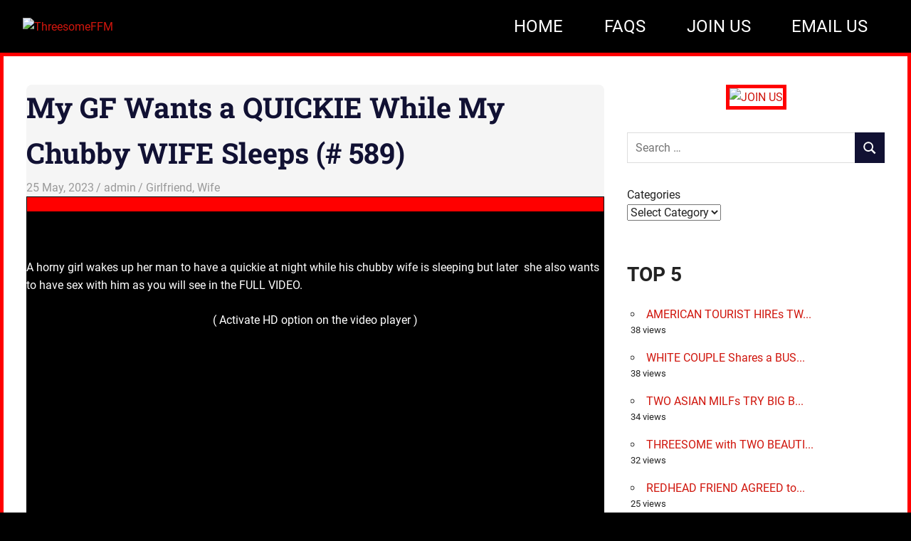

--- FILE ---
content_type: text/html; charset=UTF-8
request_url: https://www.threesomeffm.com/my-gf-wants-a-quickie-while-my-chubby-wife-sleeps-589/
body_size: 16096
content:
<!DOCTYPE html>
<html lang="en-US">

<head>
<meta charset="UTF-8">
<meta name="viewport" content="width=device-width, initial-scale=1">
<link rel="profile" href="https://gmpg.org/xfn/11">
<link rel="pingback" href="https://www.threesomeffm.com/xmlrpc.php">

<meta name='robots' content='index, follow, max-image-preview:large, max-snippet:-1, max-video-preview:-1' />
<script type="text/javascript" id="wpp-js" src="https://www.threesomeffm.com/wp-content/plugins/wordpress-popular-posts/assets/js/wpp.min.js" data-sampling="0" data-sampling-rate="100" data-api-url="https://www.threesomeffm.com/wp-json/wordpress-popular-posts" data-post-id="7192" data-token="9ac0a22e6d" data-lang="0" data-debug="0"></script>

	<!-- This site is optimized with the Yoast SEO plugin v21.5 - https://yoast.com/wordpress/plugins/seo/ -->
	<title>My GF Wants a QUICKIE While My Chubby WIFE Sleeps (# 589) - ThreesomeFFM</title>
	<meta name="description" content="Here you will find The Best Amateur Threesome FFM (Female-Female-Male) Videos than you can watch and download , Enjoy !!" />
	<link rel="canonical" href="https://www.threesomeffm.com/my-gf-wants-a-quickie-while-my-chubby-wife-sleeps-589/" />
	<meta property="og:locale" content="en_US" />
	<meta property="og:type" content="article" />
	<meta property="og:title" content="My GF Wants a QUICKIE While My Chubby WIFE Sleeps (# 589) - ThreesomeFFM" />
	<meta property="og:description" content="Here you will find The Best Amateur Threesome FFM (Female-Female-Male) Videos than you can watch and download , Enjoy !!" />
	<meta property="og:url" content="https://www.threesomeffm.com/my-gf-wants-a-quickie-while-my-chubby-wife-sleeps-589/" />
	<meta property="og:site_name" content="ThreesomeFFM" />
	<meta property="article:published_time" content="2023-05-25T18:49:11+00:00" />
	<meta property="article:modified_time" content="2023-05-25T19:09:02+00:00" />
	<meta property="og:image" content="https://www.threesomeffm.com/wp-content/uploads/2023/05/trio589.jpg" />
	<meta property="og:image:width" content="880" />
	<meta property="og:image:height" content="660" />
	<meta property="og:image:type" content="image/jpeg" />
	<meta name="author" content="admin" />
	<meta name="twitter:card" content="summary_large_image" />
	<meta name="twitter:label1" content="Written by" />
	<meta name="twitter:data1" content="admin" />
	<script type="application/ld+json" class="yoast-schema-graph">{"@context":"https://schema.org","@graph":[{"@type":"Article","@id":"https://www.threesomeffm.com/my-gf-wants-a-quickie-while-my-chubby-wife-sleeps-589/#article","isPartOf":{"@id":"https://www.threesomeffm.com/my-gf-wants-a-quickie-while-my-chubby-wife-sleeps-589/"},"author":{"name":"admin","@id":"https://www.threesomeffm.com/#/schema/person/9e43dc1aca29e49f12c22499d37e3bd8"},"headline":"My GF Wants a QUICKIE While My Chubby WIFE Sleeps (# 589)","datePublished":"2023-05-25T18:49:11+00:00","dateModified":"2023-05-25T19:09:02+00:00","mainEntityOfPage":{"@id":"https://www.threesomeffm.com/my-gf-wants-a-quickie-while-my-chubby-wife-sleeps-589/"},"wordCount":67,"publisher":{"@id":"https://www.threesomeffm.com/#organization"},"image":{"@id":"https://www.threesomeffm.com/my-gf-wants-a-quickie-while-my-chubby-wife-sleeps-589/#primaryimage"},"thumbnailUrl":"https://www.threesomeffm.com/wp-content/uploads/2023/05/trio589.jpg","keywords":["girlfriend","wife"],"articleSection":["Girlfriend","Wife"],"inLanguage":"en-US"},{"@type":"WebPage","@id":"https://www.threesomeffm.com/my-gf-wants-a-quickie-while-my-chubby-wife-sleeps-589/","url":"https://www.threesomeffm.com/my-gf-wants-a-quickie-while-my-chubby-wife-sleeps-589/","name":"My GF Wants a QUICKIE While My Chubby WIFE Sleeps (# 589) - ThreesomeFFM","isPartOf":{"@id":"https://www.threesomeffm.com/#website"},"primaryImageOfPage":{"@id":"https://www.threesomeffm.com/my-gf-wants-a-quickie-while-my-chubby-wife-sleeps-589/#primaryimage"},"image":{"@id":"https://www.threesomeffm.com/my-gf-wants-a-quickie-while-my-chubby-wife-sleeps-589/#primaryimage"},"thumbnailUrl":"https://www.threesomeffm.com/wp-content/uploads/2023/05/trio589.jpg","datePublished":"2023-05-25T18:49:11+00:00","dateModified":"2023-05-25T19:09:02+00:00","description":"Here you will find The Best Amateur Threesome FFM (Female-Female-Male) Videos than you can watch and download , Enjoy !!","breadcrumb":{"@id":"https://www.threesomeffm.com/my-gf-wants-a-quickie-while-my-chubby-wife-sleeps-589/#breadcrumb"},"inLanguage":"en-US","potentialAction":[{"@type":"ReadAction","target":["https://www.threesomeffm.com/my-gf-wants-a-quickie-while-my-chubby-wife-sleeps-589/"]}]},{"@type":"ImageObject","inLanguage":"en-US","@id":"https://www.threesomeffm.com/my-gf-wants-a-quickie-while-my-chubby-wife-sleeps-589/#primaryimage","url":"https://www.threesomeffm.com/wp-content/uploads/2023/05/trio589.jpg","contentUrl":"https://www.threesomeffm.com/wp-content/uploads/2023/05/trio589.jpg","width":880,"height":660},{"@type":"BreadcrumbList","@id":"https://www.threesomeffm.com/my-gf-wants-a-quickie-while-my-chubby-wife-sleeps-589/#breadcrumb","itemListElement":[{"@type":"ListItem","position":1,"name":"Home","item":"https://www.threesomeffm.com/"},{"@type":"ListItem","position":2,"name":"My GF Wants a QUICKIE While My Chubby WIFE Sleeps (# 589)"}]},{"@type":"WebSite","@id":"https://www.threesomeffm.com/#website","url":"https://www.threesomeffm.com/","name":"ThreesomeFFM","description":"The Best Amateur FFM Threesome Videos","publisher":{"@id":"https://www.threesomeffm.com/#organization"},"potentialAction":[{"@type":"SearchAction","target":{"@type":"EntryPoint","urlTemplate":"https://www.threesomeffm.com/?s={search_term_string}"},"query-input":"required name=search_term_string"}],"inLanguage":"en-US"},{"@type":"Organization","@id":"https://www.threesomeffm.com/#organization","name":"ThreesomeFFM","url":"https://www.threesomeffm.com/","logo":{"@type":"ImageObject","inLanguage":"en-US","@id":"https://www.threesomeffm.com/#/schema/logo/image/","url":"https://www.threesomeffm.com/wp-content/uploads/2021/01/cropped-cropped-headffm7.jpg","contentUrl":"https://www.threesomeffm.com/wp-content/uploads/2021/01/cropped-cropped-headffm7.jpg","width":1100,"height":150,"caption":"ThreesomeFFM"},"image":{"@id":"https://www.threesomeffm.com/#/schema/logo/image/"}},{"@type":"Person","@id":"https://www.threesomeffm.com/#/schema/person/9e43dc1aca29e49f12c22499d37e3bd8","name":"admin","url":"https://www.threesomeffm.com/author/tecsof/"}]}</script>
	<!-- / Yoast SEO plugin. -->


<link rel="alternate" type="application/rss+xml" title="ThreesomeFFM &raquo; Feed" href="https://www.threesomeffm.com/feed/" />
<link rel="alternate" type="application/rss+xml" title="ThreesomeFFM &raquo; Comments Feed" href="https://www.threesomeffm.com/comments/feed/" />
<link rel="alternate" title="oEmbed (JSON)" type="application/json+oembed" href="https://www.threesomeffm.com/wp-json/oembed/1.0/embed?url=https%3A%2F%2Fwww.threesomeffm.com%2Fmy-gf-wants-a-quickie-while-my-chubby-wife-sleeps-589%2F" />
<link rel="alternate" title="oEmbed (XML)" type="text/xml+oembed" href="https://www.threesomeffm.com/wp-json/oembed/1.0/embed?url=https%3A%2F%2Fwww.threesomeffm.com%2Fmy-gf-wants-a-quickie-while-my-chubby-wife-sleeps-589%2F&#038;format=xml" />
<style id='wp-img-auto-sizes-contain-inline-css' type='text/css'>
img:is([sizes=auto i],[sizes^="auto," i]){contain-intrinsic-size:3000px 1500px}
/*# sourceURL=wp-img-auto-sizes-contain-inline-css */
</style>
<link rel='stylesheet' id='gridbox-theme-fonts-css' href='https://www.threesomeffm.com/wp-content/fonts/3895ee52f80f83155b3e291ecfa88a34.css?ver=20201110' type='text/css' media='all' />
<style id='wp-emoji-styles-inline-css' type='text/css'>

	img.wp-smiley, img.emoji {
		display: inline !important;
		border: none !important;
		box-shadow: none !important;
		height: 1em !important;
		width: 1em !important;
		margin: 0 0.07em !important;
		vertical-align: -0.1em !important;
		background: none !important;
		padding: 0 !important;
	}
/*# sourceURL=wp-emoji-styles-inline-css */
</style>
<style id='wp-block-library-inline-css' type='text/css'>
:root{--wp-block-synced-color:#7a00df;--wp-block-synced-color--rgb:122,0,223;--wp-bound-block-color:var(--wp-block-synced-color);--wp-editor-canvas-background:#ddd;--wp-admin-theme-color:#007cba;--wp-admin-theme-color--rgb:0,124,186;--wp-admin-theme-color-darker-10:#006ba1;--wp-admin-theme-color-darker-10--rgb:0,107,160.5;--wp-admin-theme-color-darker-20:#005a87;--wp-admin-theme-color-darker-20--rgb:0,90,135;--wp-admin-border-width-focus:2px}@media (min-resolution:192dpi){:root{--wp-admin-border-width-focus:1.5px}}.wp-element-button{cursor:pointer}:root .has-very-light-gray-background-color{background-color:#eee}:root .has-very-dark-gray-background-color{background-color:#313131}:root .has-very-light-gray-color{color:#eee}:root .has-very-dark-gray-color{color:#313131}:root .has-vivid-green-cyan-to-vivid-cyan-blue-gradient-background{background:linear-gradient(135deg,#00d084,#0693e3)}:root .has-purple-crush-gradient-background{background:linear-gradient(135deg,#34e2e4,#4721fb 50%,#ab1dfe)}:root .has-hazy-dawn-gradient-background{background:linear-gradient(135deg,#faaca8,#dad0ec)}:root .has-subdued-olive-gradient-background{background:linear-gradient(135deg,#fafae1,#67a671)}:root .has-atomic-cream-gradient-background{background:linear-gradient(135deg,#fdd79a,#004a59)}:root .has-nightshade-gradient-background{background:linear-gradient(135deg,#330968,#31cdcf)}:root .has-midnight-gradient-background{background:linear-gradient(135deg,#020381,#2874fc)}:root{--wp--preset--font-size--normal:16px;--wp--preset--font-size--huge:42px}.has-regular-font-size{font-size:1em}.has-larger-font-size{font-size:2.625em}.has-normal-font-size{font-size:var(--wp--preset--font-size--normal)}.has-huge-font-size{font-size:var(--wp--preset--font-size--huge)}.has-text-align-center{text-align:center}.has-text-align-left{text-align:left}.has-text-align-right{text-align:right}.has-fit-text{white-space:nowrap!important}#end-resizable-editor-section{display:none}.aligncenter{clear:both}.items-justified-left{justify-content:flex-start}.items-justified-center{justify-content:center}.items-justified-right{justify-content:flex-end}.items-justified-space-between{justify-content:space-between}.screen-reader-text{border:0;clip-path:inset(50%);height:1px;margin:-1px;overflow:hidden;padding:0;position:absolute;width:1px;word-wrap:normal!important}.screen-reader-text:focus{background-color:#ddd;clip-path:none;color:#444;display:block;font-size:1em;height:auto;left:5px;line-height:normal;padding:15px 23px 14px;text-decoration:none;top:5px;width:auto;z-index:100000}html :where(.has-border-color){border-style:solid}html :where([style*=border-top-color]){border-top-style:solid}html :where([style*=border-right-color]){border-right-style:solid}html :where([style*=border-bottom-color]){border-bottom-style:solid}html :where([style*=border-left-color]){border-left-style:solid}html :where([style*=border-width]){border-style:solid}html :where([style*=border-top-width]){border-top-style:solid}html :where([style*=border-right-width]){border-right-style:solid}html :where([style*=border-bottom-width]){border-bottom-style:solid}html :where([style*=border-left-width]){border-left-style:solid}html :where(img[class*=wp-image-]){height:auto;max-width:100%}:where(figure){margin:0 0 1em}html :where(.is-position-sticky){--wp-admin--admin-bar--position-offset:var(--wp-admin--admin-bar--height,0px)}@media screen and (max-width:600px){html :where(.is-position-sticky){--wp-admin--admin-bar--position-offset:0px}}

/*# sourceURL=wp-block-library-inline-css */
</style><style id='wp-block-categories-inline-css' type='text/css'>
.wp-block-categories{box-sizing:border-box}.wp-block-categories.alignleft{margin-right:2em}.wp-block-categories.alignright{margin-left:2em}.wp-block-categories.wp-block-categories-dropdown.aligncenter{text-align:center}.wp-block-categories .wp-block-categories__label{display:block;width:100%}
/*# sourceURL=https://www.threesomeffm.com/wp-includes/blocks/categories/style.min.css */
</style>
<style id='global-styles-inline-css' type='text/css'>
:root{--wp--preset--aspect-ratio--square: 1;--wp--preset--aspect-ratio--4-3: 4/3;--wp--preset--aspect-ratio--3-4: 3/4;--wp--preset--aspect-ratio--3-2: 3/2;--wp--preset--aspect-ratio--2-3: 2/3;--wp--preset--aspect-ratio--16-9: 16/9;--wp--preset--aspect-ratio--9-16: 9/16;--wp--preset--color--black: #000000;--wp--preset--color--cyan-bluish-gray: #abb8c3;--wp--preset--color--white: #ffffff;--wp--preset--color--pale-pink: #f78da7;--wp--preset--color--vivid-red: #cf2e2e;--wp--preset--color--luminous-vivid-orange: #ff6900;--wp--preset--color--luminous-vivid-amber: #fcb900;--wp--preset--color--light-green-cyan: #7bdcb5;--wp--preset--color--vivid-green-cyan: #00d084;--wp--preset--color--pale-cyan-blue: #8ed1fc;--wp--preset--color--vivid-cyan-blue: #0693e3;--wp--preset--color--vivid-purple: #9b51e0;--wp--preset--color--primary: #4477aa;--wp--preset--color--secondary: #114477;--wp--preset--color--tertiary: #111133;--wp--preset--color--accent: #117744;--wp--preset--color--highlight: #aa445e;--wp--preset--color--light-gray: #dddddd;--wp--preset--color--gray: #999999;--wp--preset--color--dark-gray: #222222;--wp--preset--gradient--vivid-cyan-blue-to-vivid-purple: linear-gradient(135deg,rgb(6,147,227) 0%,rgb(155,81,224) 100%);--wp--preset--gradient--light-green-cyan-to-vivid-green-cyan: linear-gradient(135deg,rgb(122,220,180) 0%,rgb(0,208,130) 100%);--wp--preset--gradient--luminous-vivid-amber-to-luminous-vivid-orange: linear-gradient(135deg,rgb(252,185,0) 0%,rgb(255,105,0) 100%);--wp--preset--gradient--luminous-vivid-orange-to-vivid-red: linear-gradient(135deg,rgb(255,105,0) 0%,rgb(207,46,46) 100%);--wp--preset--gradient--very-light-gray-to-cyan-bluish-gray: linear-gradient(135deg,rgb(238,238,238) 0%,rgb(169,184,195) 100%);--wp--preset--gradient--cool-to-warm-spectrum: linear-gradient(135deg,rgb(74,234,220) 0%,rgb(151,120,209) 20%,rgb(207,42,186) 40%,rgb(238,44,130) 60%,rgb(251,105,98) 80%,rgb(254,248,76) 100%);--wp--preset--gradient--blush-light-purple: linear-gradient(135deg,rgb(255,206,236) 0%,rgb(152,150,240) 100%);--wp--preset--gradient--blush-bordeaux: linear-gradient(135deg,rgb(254,205,165) 0%,rgb(254,45,45) 50%,rgb(107,0,62) 100%);--wp--preset--gradient--luminous-dusk: linear-gradient(135deg,rgb(255,203,112) 0%,rgb(199,81,192) 50%,rgb(65,88,208) 100%);--wp--preset--gradient--pale-ocean: linear-gradient(135deg,rgb(255,245,203) 0%,rgb(182,227,212) 50%,rgb(51,167,181) 100%);--wp--preset--gradient--electric-grass: linear-gradient(135deg,rgb(202,248,128) 0%,rgb(113,206,126) 100%);--wp--preset--gradient--midnight: linear-gradient(135deg,rgb(2,3,129) 0%,rgb(40,116,252) 100%);--wp--preset--font-size--small: 13px;--wp--preset--font-size--medium: 20px;--wp--preset--font-size--large: 36px;--wp--preset--font-size--x-large: 42px;--wp--preset--spacing--20: 0.44rem;--wp--preset--spacing--30: 0.67rem;--wp--preset--spacing--40: 1rem;--wp--preset--spacing--50: 1.5rem;--wp--preset--spacing--60: 2.25rem;--wp--preset--spacing--70: 3.38rem;--wp--preset--spacing--80: 5.06rem;--wp--preset--shadow--natural: 6px 6px 9px rgba(0, 0, 0, 0.2);--wp--preset--shadow--deep: 12px 12px 50px rgba(0, 0, 0, 0.4);--wp--preset--shadow--sharp: 6px 6px 0px rgba(0, 0, 0, 0.2);--wp--preset--shadow--outlined: 6px 6px 0px -3px rgb(255, 255, 255), 6px 6px rgb(0, 0, 0);--wp--preset--shadow--crisp: 6px 6px 0px rgb(0, 0, 0);}:where(.is-layout-flex){gap: 0.5em;}:where(.is-layout-grid){gap: 0.5em;}body .is-layout-flex{display: flex;}.is-layout-flex{flex-wrap: wrap;align-items: center;}.is-layout-flex > :is(*, div){margin: 0;}body .is-layout-grid{display: grid;}.is-layout-grid > :is(*, div){margin: 0;}:where(.wp-block-columns.is-layout-flex){gap: 2em;}:where(.wp-block-columns.is-layout-grid){gap: 2em;}:where(.wp-block-post-template.is-layout-flex){gap: 1.25em;}:where(.wp-block-post-template.is-layout-grid){gap: 1.25em;}.has-black-color{color: var(--wp--preset--color--black) !important;}.has-cyan-bluish-gray-color{color: var(--wp--preset--color--cyan-bluish-gray) !important;}.has-white-color{color: var(--wp--preset--color--white) !important;}.has-pale-pink-color{color: var(--wp--preset--color--pale-pink) !important;}.has-vivid-red-color{color: var(--wp--preset--color--vivid-red) !important;}.has-luminous-vivid-orange-color{color: var(--wp--preset--color--luminous-vivid-orange) !important;}.has-luminous-vivid-amber-color{color: var(--wp--preset--color--luminous-vivid-amber) !important;}.has-light-green-cyan-color{color: var(--wp--preset--color--light-green-cyan) !important;}.has-vivid-green-cyan-color{color: var(--wp--preset--color--vivid-green-cyan) !important;}.has-pale-cyan-blue-color{color: var(--wp--preset--color--pale-cyan-blue) !important;}.has-vivid-cyan-blue-color{color: var(--wp--preset--color--vivid-cyan-blue) !important;}.has-vivid-purple-color{color: var(--wp--preset--color--vivid-purple) !important;}.has-black-background-color{background-color: var(--wp--preset--color--black) !important;}.has-cyan-bluish-gray-background-color{background-color: var(--wp--preset--color--cyan-bluish-gray) !important;}.has-white-background-color{background-color: var(--wp--preset--color--white) !important;}.has-pale-pink-background-color{background-color: var(--wp--preset--color--pale-pink) !important;}.has-vivid-red-background-color{background-color: var(--wp--preset--color--vivid-red) !important;}.has-luminous-vivid-orange-background-color{background-color: var(--wp--preset--color--luminous-vivid-orange) !important;}.has-luminous-vivid-amber-background-color{background-color: var(--wp--preset--color--luminous-vivid-amber) !important;}.has-light-green-cyan-background-color{background-color: var(--wp--preset--color--light-green-cyan) !important;}.has-vivid-green-cyan-background-color{background-color: var(--wp--preset--color--vivid-green-cyan) !important;}.has-pale-cyan-blue-background-color{background-color: var(--wp--preset--color--pale-cyan-blue) !important;}.has-vivid-cyan-blue-background-color{background-color: var(--wp--preset--color--vivid-cyan-blue) !important;}.has-vivid-purple-background-color{background-color: var(--wp--preset--color--vivid-purple) !important;}.has-black-border-color{border-color: var(--wp--preset--color--black) !important;}.has-cyan-bluish-gray-border-color{border-color: var(--wp--preset--color--cyan-bluish-gray) !important;}.has-white-border-color{border-color: var(--wp--preset--color--white) !important;}.has-pale-pink-border-color{border-color: var(--wp--preset--color--pale-pink) !important;}.has-vivid-red-border-color{border-color: var(--wp--preset--color--vivid-red) !important;}.has-luminous-vivid-orange-border-color{border-color: var(--wp--preset--color--luminous-vivid-orange) !important;}.has-luminous-vivid-amber-border-color{border-color: var(--wp--preset--color--luminous-vivid-amber) !important;}.has-light-green-cyan-border-color{border-color: var(--wp--preset--color--light-green-cyan) !important;}.has-vivid-green-cyan-border-color{border-color: var(--wp--preset--color--vivid-green-cyan) !important;}.has-pale-cyan-blue-border-color{border-color: var(--wp--preset--color--pale-cyan-blue) !important;}.has-vivid-cyan-blue-border-color{border-color: var(--wp--preset--color--vivid-cyan-blue) !important;}.has-vivid-purple-border-color{border-color: var(--wp--preset--color--vivid-purple) !important;}.has-vivid-cyan-blue-to-vivid-purple-gradient-background{background: var(--wp--preset--gradient--vivid-cyan-blue-to-vivid-purple) !important;}.has-light-green-cyan-to-vivid-green-cyan-gradient-background{background: var(--wp--preset--gradient--light-green-cyan-to-vivid-green-cyan) !important;}.has-luminous-vivid-amber-to-luminous-vivid-orange-gradient-background{background: var(--wp--preset--gradient--luminous-vivid-amber-to-luminous-vivid-orange) !important;}.has-luminous-vivid-orange-to-vivid-red-gradient-background{background: var(--wp--preset--gradient--luminous-vivid-orange-to-vivid-red) !important;}.has-very-light-gray-to-cyan-bluish-gray-gradient-background{background: var(--wp--preset--gradient--very-light-gray-to-cyan-bluish-gray) !important;}.has-cool-to-warm-spectrum-gradient-background{background: var(--wp--preset--gradient--cool-to-warm-spectrum) !important;}.has-blush-light-purple-gradient-background{background: var(--wp--preset--gradient--blush-light-purple) !important;}.has-blush-bordeaux-gradient-background{background: var(--wp--preset--gradient--blush-bordeaux) !important;}.has-luminous-dusk-gradient-background{background: var(--wp--preset--gradient--luminous-dusk) !important;}.has-pale-ocean-gradient-background{background: var(--wp--preset--gradient--pale-ocean) !important;}.has-electric-grass-gradient-background{background: var(--wp--preset--gradient--electric-grass) !important;}.has-midnight-gradient-background{background: var(--wp--preset--gradient--midnight) !important;}.has-small-font-size{font-size: var(--wp--preset--font-size--small) !important;}.has-medium-font-size{font-size: var(--wp--preset--font-size--medium) !important;}.has-large-font-size{font-size: var(--wp--preset--font-size--large) !important;}.has-x-large-font-size{font-size: var(--wp--preset--font-size--x-large) !important;}
/*# sourceURL=global-styles-inline-css */
</style>

<style id='classic-theme-styles-inline-css' type='text/css'>
/*! This file is auto-generated */
.wp-block-button__link{color:#fff;background-color:#32373c;border-radius:9999px;box-shadow:none;text-decoration:none;padding:calc(.667em + 2px) calc(1.333em + 2px);font-size:1.125em}.wp-block-file__button{background:#32373c;color:#fff;text-decoration:none}
/*# sourceURL=/wp-includes/css/classic-themes.min.css */
</style>
<link rel='stylesheet' id='contact-form-7-css' href='https://www.threesomeffm.com/wp-content/plugins/contact-form-7/includes/css/styles.css?ver=6.1.4' type='text/css' media='all' />
<style id='contact-form-7-inline-css' type='text/css'>
.wpcf7 .wpcf7-recaptcha iframe {margin-bottom: 0;}.wpcf7 .wpcf7-recaptcha[data-align="center"] > div {margin: 0 auto;}.wpcf7 .wpcf7-recaptcha[data-align="right"] > div {margin: 0 0 0 auto;}
/*# sourceURL=contact-form-7-inline-css */
</style>
<link rel='stylesheet' id='plyr-css-css' href='https://www.threesomeffm.com/wp-content/plugins/easy-video-player/lib/plyr.css?ver=6.9' type='text/css' media='all' />
<link rel='stylesheet' id='rpt_front_style-css' href='https://www.threesomeffm.com/wp-content/plugins/related-posts-thumbnails/assets/css/front.css?ver=1.9.0' type='text/css' media='all' />
<link rel='stylesheet' id='wordpress-popular-posts-css-css' href='https://www.threesomeffm.com/wp-content/plugins/wordpress-popular-posts/assets/css/wpp.css?ver=7.0.1' type='text/css' media='all' />
<link rel='stylesheet' id='chld_thm_cfg_parent-css' href='https://www.threesomeffm.com/wp-content/themes/gridbox/style.css?ver=6.9' type='text/css' media='all' />
<link rel='stylesheet' id='gridbox-stylesheet-css' href='https://www.threesomeffm.com/wp-content/themes/gridbox-child/style.css?ver=2.3.8.1671588455' type='text/css' media='all' />
<style id='gridbox-stylesheet-inline-css' type='text/css'>
.site-title, .site-description { position: absolute; clip: rect(1px, 1px, 1px, 1px); width: 1px; height: 1px; overflow: hidden; }
/*# sourceURL=gridbox-stylesheet-inline-css */
</style>
<link rel='stylesheet' id='gridbox-safari-flexbox-fixes-css' href='https://www.threesomeffm.com/wp-content/themes/gridbox/assets/css/safari-flexbox-fixes.css?ver=20200420' type='text/css' media='all' />
<link rel='stylesheet' id='mediaelementjs-styles-css' href='https://www.threesomeffm.com/wp-content/plugins/media-element-html5-video-and-audio-player/mediaelement/v4/mediaelementplayer.min.css?ver=6.9' type='text/css' media='all' />
<link rel='stylesheet' id='mediaelementjs-styles-legacy-css' href='https://www.threesomeffm.com/wp-content/plugins/media-element-html5-video-and-audio-player/mediaelement/v4/mediaelementplayer-legacy.min.css?ver=6.9' type='text/css' media='all' />
<script type="text/javascript" src="https://www.threesomeffm.com/wp-content/plugins/easy-video-player/lib/plyr.min.js?ver=6.9" id="plyr-js-js"></script>
<script type="text/javascript" src="https://www.threesomeffm.com/wp-content/themes/gridbox/assets/js/svgxuse.min.js?ver=1.2.6" id="svgxuse-js"></script>
<script type="text/javascript" src="https://www.threesomeffm.com/wp-content/plugins/media-element-html5-video-and-audio-player/mediaelement/v4/mediaelement-and-player.min.js?ver=4.2.8" id="mediaelementjs-scripts-js"></script>
<link rel="https://api.w.org/" href="https://www.threesomeffm.com/wp-json/" /><link rel="alternate" title="JSON" type="application/json" href="https://www.threesomeffm.com/wp-json/wp/v2/posts/7192" /><link rel="EditURI" type="application/rsd+xml" title="RSD" href="https://www.threesomeffm.com/xmlrpc.php?rsd" />
<meta name="generator" content="WordPress 6.9" />
<link rel='shortlink' href='https://www.threesomeffm.com/?p=7192' />
			<style>
			#related_posts_thumbnails li{
				border-right: 1px solid #dddddd;
				background-color: #000000			}
			#related_posts_thumbnails li:hover{
				background-color: #dd3333;
			}
			.relpost_content{
				font-size:	16px;
				color: 		#ffffff;
			}
			.relpost-block-single{
				background-color: #000000;
				border-right: 1px solid  #dddddd;
				border-left: 1px solid  #dddddd;
				margin-right: -1px;
			}
			.relpost-block-single:hover{
				background-color: #dd3333;
			}
		</style>

	<link rel="apple-touch-icon" sizes="180x180" href="/wp-content/uploads/fbrfg/apple-touch-icon.png">
<link rel="icon" type="image/png" sizes="32x32" href="/wp-content/uploads/fbrfg/favicon-32x32.png">
<link rel="icon" type="image/png" sizes="16x16" href="/wp-content/uploads/fbrfg/favicon-16x16.png">
<link rel="manifest" href="/wp-content/uploads/fbrfg/site.webmanifest">
<link rel="mask-icon" href="/wp-content/uploads/fbrfg/safari-pinned-tab.svg" color="#5bbad5">
<link rel="shortcut icon" href="/wp-content/uploads/fbrfg/favicon.ico">
<meta name="msapplication-TileColor" content="#da532c">
<meta name="msapplication-config" content="/wp-content/uploads/fbrfg/browserconfig.xml">
<meta name="theme-color" content="#ffffff">            <style id="wpp-loading-animation-styles">@-webkit-keyframes bgslide{from{background-position-x:0}to{background-position-x:-200%}}@keyframes bgslide{from{background-position-x:0}to{background-position-x:-200%}}.wpp-widget-block-placeholder,.wpp-shortcode-placeholder{margin:0 auto;width:60px;height:3px;background:#dd3737;background:linear-gradient(90deg,#dd3737 0%,#571313 10%,#dd3737 100%);background-size:200% auto;border-radius:3px;-webkit-animation:bgslide 1s infinite linear;animation:bgslide 1s infinite linear}</style>
            <style type="text/css" id="custom-background-css">
body.custom-background { background-color: #000000; }
</style>
	<link rel="icon" href="https://www.threesomeffm.com/wp-content/uploads/2018/10/cropped-f1-32x32.jpg" sizes="32x32" />
<link rel="icon" href="https://www.threesomeffm.com/wp-content/uploads/2018/10/cropped-f1-192x192.jpg" sizes="192x192" />
<link rel="apple-touch-icon" href="https://www.threesomeffm.com/wp-content/uploads/2018/10/cropped-f1-180x180.jpg" />
<meta name="msapplication-TileImage" content="https://www.threesomeffm.com/wp-content/uploads/2018/10/cropped-f1-270x270.jpg" />
<style id="sccss">.item .entry-summary {
    line-height: 1.5;
    font-size: 10px;
    overflow: hidden;
    width: 100%;
    padding: 5px 0 0;
}
.main-navigation-menu a {
    display: block;
    padding: 0.2em 1.1em;
    text-decoration: none;
   /* font-size: 10px;*/
    font-size: 1.8rem;
    color: #fff;
}
 

.site-branding .custom-logo {
    margin: 0 1em 0 20px;
    padding: 0;
    max-width: 100%;
    height: auto;
    border: none;
    vertical-align: top;
}
input[type="submit"]:hover {
		font-size: 20px;
}
input[type="submit"] {
    padding: 0.4em 0.8em;
    border: none;
    background: #ff0000;
    color: #fff;
    text-decoration: none;
    text-transform: uppercase;
    font-weight: bold;
    font-size: 14px;
    font-size: 0.875rem;
    -webkit-transition: all 0.2s ease;
    transition: all 0.2s ease;
}
.more-link {
    display: inline-block;
    margin: 0;
    padding: 0.3em 0.8em;
    background: 
    #cc2121;
    color: #fff;
    text-decoration: none;
    text-transform: uppercase;
    font-weight: bold;
    font-size: 14px;
    font-size: 0.875rem;
    -webkit-transition: all 0.2s ease;
    transition: all 0.2s ease;
}

.pagination a, .pagination .current {
    display: inline-block;
    margin: 0 2px 2px 0;
    padding: 0.4em 0.9em;
    background: 
    #111133;
    color: #fff;
    text-align: center;
    text-decoration: none;
    font-size: 1.3rem;
}

.post-navigation .nav-links a {
    display: inline-block;
    margin: 0 0 3px;
    padding: 0.3em 0.8em;
    background: 
#cc2121;
color:
    #fff;
    text-decoration: none;
    text-transform: uppercase;
    font-weight: bold;
    font-size: 14px;
    font-size: 0.875rem;
    -webkit-transition: all 0.2s ease;
    transition: all 0.2s ease;
}
/* boton bonito css */
#boton-bonito {
text-decoration:none;
color:white;
padding:10px 30px;
background-color:#cc2121;
display:inline-block
}

#boton-bonito:hover {
background-color:#333333;
}

/* cambia color link de mensaje "click on the icon" */
a:link, a:visited {
    color: #d0160d;
}

a:hover {
  color: white;
}

/*margen de la imagen head */
.site-branding .custom-logo {
    margin: 0 1em 0 0;
    padding: 0;
    max-width: 100%;
    height: auto;
    border: none;
    vertical-align: top;
}

/*mensaje alert contact form*/
.wpcf7 form.sent .wpcf7-response-output {
    border-color: green; 
		color: white
		/* Green */
}
a.w1:hover,a.w2:hover,a.w3:hover {
		font-size: 25px;
}
td:hover {
background: #fc98a8;
		/*font-size: 20px;*/
}
/* video responsive */
video.projekktor {
  width: 100%;
  height: auto;
	
	}
	/*borde formulario form7 */	
		.wpcf7 {
				
				border:5px solid #fc98a8
		}	
.wpcf7-form {
		margin-left:25px;
		margin-right:25px;
		margin-top:25px;
		
}

/*borde de pagina verde*/
.site-content {
    padding-top: 2.5em;
    background: #fff;
    border: 5px solid red;
}

/*borde de pagina verde*/
.site-content {
    padding-top: 2.5em;
    background: #fff;
    border: 5px solid red;
}
/*color negro footer*/
.footer-wrap {
	background: #000000;
}
/*color negro cabecera*/
.site-header {
	background: #000000;
}


/*tamaño letra membership*/
.entry-content {
    /* font-size: 17px; */
    font-size: 1.0rem;
}
/*letra grande en el menu principal*/
.main-navigation ul {
    margin: 0;
    padding: 0;
    color: #fff;
    color: var(--navi-color);
    list-style: none;
    font-size: 16px;
    font-size: 1.5rem;
    font-family: "Roboto", arial, helvetica, sans-serif;
    font-family: var(--navi-font);
    font-weight: normal;
    font-weight: var(--navi-font-weight);
    text-transform: none;
    text-transform: var(--navi-text-transform);
}
/*letra de table join us*/
h6 {
    font-size: 19px;
    font-size: 1.0rem;
}

.type-post, .type-page, .type-attachment {
    margin: 0 0 2.5em 0;
    max-width: 100%;
    /*border: 4px groove;
		/*border-color: #f00;*/
		border-radius: 8px;
		background: whitesmoke;
}
</style><link rel='stylesheet' id='pgntn_stylesheet-css' href='https://www.threesomeffm.com/wp-content/plugins/pagination/css/nav-style.css?ver=1.2.3' type='text/css' media='all' />
</head>

<body class="wp-singular post-template-default single single-post postid-7192 single-format-standard custom-background wp-custom-logo wp-embed-responsive wp-theme-gridbox wp-child-theme-gridbox-child post-layout-three-columns post-layout-columns">

	
	<div id="page" class="hfeed site">

		<a class="skip-link screen-reader-text" href="#content">Skip to content</a>

		
		
		<header id="masthead" class="site-header clearfix" role="banner">

			<div class="header-main container clearfix">

				<div id="logo" class="site-branding clearfix">

					<a href="https://www.threesomeffm.com/" class="custom-logo-link" rel="home"><img width="1100" height="150" src="https://www.threesomeffm.com/wp-content/uploads/2021/01/cropped-cropped-headffm7.jpg" class="custom-logo" alt="ThreesomeFFM" decoding="async" fetchpriority="high" srcset="https://www.threesomeffm.com/wp-content/uploads/2021/01/cropped-cropped-headffm7.jpg 1100w, https://www.threesomeffm.com/wp-content/uploads/2021/01/cropped-cropped-headffm7-300x41.jpg 300w, https://www.threesomeffm.com/wp-content/uploads/2021/01/cropped-cropped-headffm7-768x105.jpg 768w" sizes="(max-width: 1100px) 100vw, 1100px" /></a>					
			<p class="site-title"><a href="https://www.threesomeffm.com/" rel="home">ThreesomeFFM</a></p>

							
			<p class="site-description">The Best Amateur FFM Threesome Videos</p>

		
				</div><!-- .site-branding -->

				

	
	<button class="primary-menu-toggle menu-toggle" aria-controls="primary-menu" aria-expanded="false" >
		<svg class="icon icon-menu" aria-hidden="true" role="img"> <use xlink:href="https://www.threesomeffm.com/wp-content/themes/gridbox/assets/icons/genericons-neue.svg#menu"></use> </svg><svg class="icon icon-close" aria-hidden="true" role="img"> <use xlink:href="https://www.threesomeffm.com/wp-content/themes/gridbox/assets/icons/genericons-neue.svg#close"></use> </svg>		<span class="menu-toggle-text screen-reader-text">Menu</span>
	</button>

	<div class="primary-navigation">

		<nav id="site-navigation" class="main-navigation" role="navigation"  aria-label="Primary Menu">

			<ul id="primary-menu" class="menu"><li id="menu-item-1905" class="menu-item menu-item-type-custom menu-item-object-custom menu-item-home menu-item-1905"><a href="https://www.threesomeffm.com">HOME</a></li>
<li id="menu-item-1908" class="menu-item menu-item-type-post_type menu-item-object-page menu-item-1908"><a href="https://www.threesomeffm.com/faqs/">FAQS</a></li>
<li id="menu-item-1931" class="menu-item menu-item-type-post_type menu-item-object-page menu-item-1931"><a href="https://www.threesomeffm.com/join-us/">JOIN US</a></li>
<li id="menu-item-1907" class="menu-item menu-item-type-post_type menu-item-object-page menu-item-1907"><a href="https://www.threesomeffm.com/email-us/">EMAIL US</a></li>
</ul>		</nav><!-- #site-navigation -->

	</div><!-- .primary-navigation -->



			</div><!-- .header-main -->

		</header><!-- #masthead -->

		
		
		
		<div id="content" class="site-content container clearfix">

	<section id="primary" class="content-single content-area">
		<main id="main" class="site-main" role="main">

		
<article id="post-7192" class="post-7192 post type-post status-publish format-standard has-post-thumbnail hentry category-girlfriend category-wife tag-girlfriend tag-wife">

	
	<header class="entry-header">

		<h1 class="entry-title">My GF Wants a QUICKIE While My Chubby WIFE Sleeps (# 589)</h1>
		<div class="entry-meta"><span class="meta-date"><a href="https://www.threesomeffm.com/my-gf-wants-a-quickie-while-my-chubby-wife-sleeps-589/" title="1:49 pm" rel="bookmark"><time class="entry-date published updated" datetime="2023-05-25T13:49:11-05:00">25 May, 2023</time></a></span><span class="meta-author"> <span class="author vcard"><a class="url fn n" href="https://www.threesomeffm.com/author/tecsof/" title="View all posts by admin" rel="author">admin</a></span></span><span class="meta-category"> <a href="https://www.threesomeffm.com/category/girlfriend/" rel="category tag">Girlfriend</a>, <a href="https://www.threesomeffm.com/category/wife/" rel="category tag">Wife</a></span></div>
	</header><!-- .entry-header -->

	<div class="entry-content clearfix">

		<div style="background-color: #ff0000; border: 1px solid #000000; padding: 10px;"></div>
<div style="background-color: #000000;">
<div id='gallery-1' class='gallery galleryid-7192 gallery-columns-4 gallery-size-thumbnail'><figure class='gallery-item'>
			<div class='gallery-icon landscape'>
				<img decoding="async" width="150" height="135" src="https://www.threesomeffm.com/wp-content/uploads/2023/05/trio589_1-150x135.jpg" class="attachment-thumbnail size-thumbnail" alt="" />
			</div></figure><figure class='gallery-item'>
			<div class='gallery-icon landscape'>
				<img decoding="async" width="150" height="135" src="https://www.threesomeffm.com/wp-content/uploads/2023/05/trio589_2-150x135.jpg" class="attachment-thumbnail size-thumbnail" alt="" />
			</div></figure><figure class='gallery-item'>
			<div class='gallery-icon landscape'>
				<img decoding="async" width="150" height="135" src="https://www.threesomeffm.com/wp-content/uploads/2023/05/trio589_3-150x135.jpg" class="attachment-thumbnail size-thumbnail" alt="" />
			</div></figure><figure class='gallery-item'>
			<div class='gallery-icon landscape'>
				<img loading="lazy" decoding="async" width="150" height="135" src="https://www.threesomeffm.com/wp-content/uploads/2023/05/trio589_4-150x135.jpg" class="attachment-thumbnail size-thumbnail" alt="" />
			</div></figure>
		</div>

<p><span id="result_box"><span class="Estilo15"><span style="color: #ffffff;"><span id="result_box2"><span class="Estilo15" title=""><span class="HwtZe" lang="en"><span class="jCAhz ChMk0b"><span class="ryNqvb">A horny girl wakes up her man to have a quickie at night while his chubby wife is sleeping but later  she also wants to have sex with him as you will see in the FULL VIDEO.</span></span></span></span></span></span></span></span></p>
<p><center><span style="color: #ffffff;">( Activate HD option on the video player )</span></center>&nbsp;</p>
<p><center><br />
<iframe loading="lazy" src="https://drive.google.com/file/d/1jaUwaPOB8jzoKszlxQLb2OTrLYNPzlMF/preview" width="640" height="360" frameborder="0" allowfullscreen="allowfullscreen"><span style="display: inline-block; width: 0px; overflow: hidden; line-height: 0;" data-mce-type="bookmark" class="mce_SELRES_start">﻿</span></iframe></center></p>
<p class="Estilo15" align="left"><span style="color: #ffffff;">Duration: 28min</span></p>
<p align="left"><span style="color: #ffffff;">Resolution: HD / Size: 164MB</span></p>
<p style="text-align: center;" align="left"><a href="/join-us/"><img loading="lazy" decoding="async" class="alignnone wp-image-7081 size-full" src="/images/logo.png" alt="" width="226" height="49" /></a></p>
<p style="text-align: left;" align="left"><span style="color: #ffffff;">ThreesomeFFM</span></p>
</div>
<div style="background-color: #ff0000; border: 1px solid #000000; padding: 10px;"></div>
<!-- relpost-thumb-wrapper --><div class="relpost-thumb-wrapper"><!-- filter-class --><div class="relpost-thumb-container"><h3>Related posts:</h3><div style="clear: both"></div><div style="clear: both"></div><!-- relpost-block-container --><div class="relpost-block-container"><a href="https://www.threesomeffm.com/threesome-with-two-horny-milfs-at-home-534/"class="relpost-block-single" ><div class="relpost-custom-block-single" style="width: 150px; height: 225px;"><div class="relpost-block-single-image" aria-hidden="true" role="img" style="background: transparent url(https://www.threesomeffm.com/wp-content/uploads/2022/08/trio534-150x150.jpg) no-repeat scroll 0% 0%; width: 150px; height: 150px;"></div><div class="relpost-block-single-text"  style="font-family: Arial;  font-size: 16px;  color: #ffffff;">Threesome with TWO Horny MILFs at HOME (# 534)</div></div></a><a href="https://www.threesomeffm.com/my-first-threesome-in-san-diego-cod-326/"class="relpost-block-single" ><div class="relpost-custom-block-single" style="width: 150px; height: 225px;"><div class="relpost-block-single-image" aria-hidden="true" role="img" style="background: transparent url(https://www.threesomeffm.com/wp-content/uploads/2020/03/trio326_4-1-150x150.jpg) no-repeat scroll 0% 0%; width: 150px; height: 150px;"></div><div class="relpost-block-single-text"  style="font-family: Arial;  font-size: 16px;  color: #ffffff;">My First Threesome in San Diego (#cod 326)</div></div></a><a href="https://www.threesomeffm.com/lockdown-with-my-two-teen-gfs-cod-340/"class="relpost-block-single" ><div class="relpost-custom-block-single" style="width: 150px; height: 225px;"><div class="relpost-block-single-image" aria-hidden="true" role="img" style="background: transparent url(https://www.threesomeffm.com/wp-content/uploads/2020/05/trio340_4-1-150x150.jpg) no-repeat scroll 0% 0%; width: 150px; height: 150px;"></div><div class="relpost-block-single-text"  style="font-family: Arial;  font-size: 16px;  color: #ffffff;">Lockdown with My Two Teen GFs (#cod 340)</div></div></a><a href="https://www.threesomeffm.com/my-wife-and-i-sharing-busty-housemaid-cod-252/"class="relpost-block-single" ><div class="relpost-custom-block-single" style="width: 150px; height: 225px;"><div class="relpost-block-single-image" aria-hidden="true" role="img" style="background: transparent url(https://www.threesomeffm.com/wp-content/uploads/2019/05/trio252-150x150.jpg) no-repeat scroll 0% 0%; width: 150px; height: 150px;"></div><div class="relpost-block-single-text"  style="font-family: Arial;  font-size: 16px;  color: #ffffff;">My Wife and I Sharing Busty Housemaid (#cod 252)</div></div></a><a href="https://www.threesomeffm.com/black-rapper-and-his-two-white-girlfriends/"class="relpost-block-single" ><div class="relpost-custom-block-single" style="width: 150px; height: 225px;"><div class="relpost-block-single-image" aria-hidden="true" role="img" style="background: transparent url(https://www.threesomeffm.com/wp-content/uploads/2017/09/trio32-150x150.jpg) no-repeat scroll 0% 0%; width: 150px; height: 150px;"></div><div class="relpost-block-single-text"  style="font-family: Arial;  font-size: 16px;  color: #ffffff;">Black Rapper and His Two White Girlfriends (#cod 117)</div></div></a><a href="https://www.threesomeffm.com/after-training-i-have-a-threesome-with-my-two-gfs-627/"class="relpost-block-single" ><div class="relpost-custom-block-single" style="width: 150px; height: 225px;"><div class="relpost-block-single-image" aria-hidden="true" role="img" style="background: transparent url(https://www.threesomeffm.com/wp-content/uploads/2023/11/trio627-150x150.jpg) no-repeat scroll 0% 0%; width: 150px; height: 150px;"></div><div class="relpost-block-single-text"  style="font-family: Arial;  font-size: 16px;  color: #ffffff;">After Training I have a Threesome with My Two GF's (# 627)</div></div></a><a href="https://www.threesomeffm.com/my-gf-and-her-cousin-share-their-pussy-fluids-with-me-687/"class="relpost-block-single" ><div class="relpost-custom-block-single" style="width: 150px; height: 225px;"><div class="relpost-block-single-image" aria-hidden="true" role="img" style="background: transparent url(https://www.threesomeffm.com/wp-content/uploads/2024/10/trio687a-150x150.jpg) no-repeat scroll 0% 0%; width: 150px; height: 150px;"></div><div class="relpost-block-single-text"  style="font-family: Arial;  font-size: 16px;  color: #ffffff;">My GF and her COUSIN Share Their PUSSY FLUIDS with ME ! (# 687)</div></div></a><a href="https://www.threesomeffm.com/my-wife-falls-asleep-and-i-fuck-her-friend-after-getting-drunk-654/"class="relpost-block-single" ><div class="relpost-custom-block-single" style="width: 150px; height: 225px;"><div class="relpost-block-single-image" aria-hidden="true" role="img" style="background: transparent url(https://www.threesomeffm.com/wp-content/uploads/2024/04/trio654-150x150.jpg) no-repeat scroll 0% 0%; width: 150px; height: 150px;"></div><div class="relpost-block-single-text"  style="font-family: Arial;  font-size: 16px;  color: #ffffff;">My WIFE Falls Asleep and I FUCK her Friend after Getting DRUNK ! (# 654)</div></div></a><a href="https://www.threesomeffm.com/threesome-with-two-romanian-girls-564/"class="relpost-block-single" ><div class="relpost-custom-block-single" style="width: 150px; height: 225px;"><div class="relpost-block-single-image" aria-hidden="true" role="img" style="background: transparent url(https://www.threesomeffm.com/wp-content/uploads/2023/02/trio564-150x150.jpg) no-repeat scroll 0% 0%; width: 150px; height: 150px;"></div><div class="relpost-block-single-text"  style="font-family: Arial;  font-size: 16px;  color: #ffffff;">Threesome with Two ROMANIAN GIRLS (# 564)</div></div></a><a href="https://www.threesomeffm.com/married-couple-meet-young-single-mom-559/"class="relpost-block-single" ><div class="relpost-custom-block-single" style="width: 150px; height: 225px;"><div class="relpost-block-single-image" aria-hidden="true" role="img" style="background: transparent url(https://www.threesomeffm.com/wp-content/uploads/2023/01/trio559-150x150.jpg) no-repeat scroll 0% 0%; width: 150px; height: 150px;"></div><div class="relpost-block-single-text"  style="font-family: Arial;  font-size: 16px;  color: #ffffff;">Married Couple Meet YOUNG SINGLE MOM  (# 559)</div></div></a><a href="https://www.threesomeffm.com/two-blonde-girls-dress-the-same-to-fuck-with-me-488/"class="relpost-block-single" ><div class="relpost-custom-block-single" style="width: 150px; height: 225px;"><div class="relpost-block-single-image" aria-hidden="true" role="img" style="background: transparent url(https://www.threesomeffm.com/wp-content/uploads/2022/01/trio488-150x150.jpg) no-repeat scroll 0% 0%; width: 150px; height: 150px;"></div><div class="relpost-block-single-text"  style="font-family: Arial;  font-size: 16px;  color: #ffffff;">Two BLONDE Girls Dress The Same To FUCK With Me (# 488)</div></div></a><a href="https://www.threesomeffm.com/our-first-interracial-threesome-cod-294/"class="relpost-block-single" ><div class="relpost-custom-block-single" style="width: 150px; height: 225px;"><div class="relpost-block-single-image" aria-hidden="true" role="img" style="background: transparent url(https://www.threesomeffm.com/wp-content/uploads/2019/11/trio294-150x150.jpg) no-repeat scroll 0% 0%; width: 150px; height: 150px;"></div><div class="relpost-block-single-text"  style="font-family: Arial;  font-size: 16px;  color: #ffffff;">Our First Interracial Threesome (#cod 294)</div></div></a><a href="https://www.threesomeffm.com/threesome-with-my-wife-next-to-a-girl-699/"class="relpost-block-single" ><div class="relpost-custom-block-single" style="width: 150px; height: 225px;"><div class="relpost-block-single-image" aria-hidden="true" role="img" style="background: transparent url(https://www.threesomeffm.com/wp-content/uploads/2024/12/trio699-150x150.jpg) no-repeat scroll 0% 0%; width: 150px; height: 150px;"></div><div class="relpost-block-single-text"  style="font-family: Arial;  font-size: 16px;  color: #ffffff;">THREESOME with My WIFE Next to a GIRL (# 699)</div></div></a><a href="https://www.threesomeffm.com/threesome-with-my-girlfriend-and-mature-lady/"class="relpost-block-single" ><div class="relpost-custom-block-single" style="width: 150px; height: 225px;"><div class="relpost-block-single-image" aria-hidden="true" role="img" style="background: transparent url(https://www.threesomeffm.com/wp-content/uploads/2017/10/trio223-150x150.jpg) no-repeat scroll 0% 0%; width: 150px; height: 150px;"></div><div class="relpost-block-single-text"  style="font-family: Arial;  font-size: 16px;  color: #ffffff;">Threesome with my Girlfriend and Mature Lady (#cod 223)</div></div></a><a href="https://www.threesomeffm.com/my-wife-and-i-met-a-redhead-on-brazil-beach-702/"class="relpost-block-single" ><div class="relpost-custom-block-single" style="width: 150px; height: 225px;"><div class="relpost-block-single-image" aria-hidden="true" role="img" style="background: transparent url(https://www.threesomeffm.com/wp-content/uploads/2025/01/trio702a-150x150.jpg) no-repeat scroll 0% 0%; width: 150px; height: 150px;"></div><div class="relpost-block-single-text"  style="font-family: Arial;  font-size: 16px;  color: #ffffff;">My WIFE and I MET a REDHEAD on BRAZIL BEACH ( #702)</div></div></a><a href="https://www.threesomeffm.com/threesome-with-two-pole-dancers-557/"class="relpost-block-single" ><div class="relpost-custom-block-single" style="width: 150px; height: 225px;"><div class="relpost-block-single-image" aria-hidden="true" role="img" style="background: transparent url(https://www.threesomeffm.com/wp-content/uploads/2022/12/trio557-150x150.jpg) no-repeat scroll 0% 0%; width: 150px; height: 150px;"></div><div class="relpost-block-single-text"  style="font-family: Arial;  font-size: 16px;  color: #ffffff;">THREESOME with TWO Pole Dancers (# 557)</div></div></a></div><!-- close relpost-block-container --><div style="clear: both"></div></div><!-- close filter class --></div><!-- close relpost-thumb-wrapper -->
		
	</div><!-- .entry-content -->

	<footer class="entry-footer">

		
			<div class="entry-tags clearfix">
				<span class="meta-tags">
					<a href="https://www.threesomeffm.com/tag/girlfriend/" rel="tag">girlfriend</a><a href="https://www.threesomeffm.com/tag/wife/" rel="tag">wife</a>				</span>
			</div><!-- .entry-tags -->

						
	<nav class="navigation post-navigation" aria-label="Posts">
		<h2 class="screen-reader-text">Post navigation</h2>
		<div class="nav-links"><div class="nav-previous"><a href="https://www.threesomeffm.com/threesome-next-to-the-amazon-river-588/" rel="prev"><span class="screen-reader-text">Previous Post:</span>THREESOME Next to the AMAZON RIVER (# 588)</a></div><div class="nav-next"><a href="https://www.threesomeffm.com/busty-teen-joins-us-in-a-threesome-590/" rel="next"><span class="screen-reader-text">Next Post:</span>BUSTY TEEN Joins Us in a THREESOME (# 590)</a></div></div>
	</nav>
	</footer><!-- .entry-footer -->

</article>

<div id="comments" class="comments-area">

	
	
	
	
</div><!-- #comments -->

		</main><!-- #main -->
	</section><!-- #primary -->

	
	<section id="secondary" class="sidebar widget-area clearfix" role="complementary">

		<aside id="custom_html-4" class="widget_text widget widget_custom_html clearfix"><div class="textwidget custom-html-widget"><center> <a title="" href="/join-us/"><img class="hola" src="/images/ffm3.jpg" alt="JOIN US" /></a>
	</center>
<style>
img.hola:hover {
  animation: shake 0.5s;
  animation-iteration-count: infinite;
}

@keyframes shake {
  0% { transform: translate(1px, 1px) rotate(0deg); }
  10% { transform: translate(-1px, -2px) rotate(-1deg); }
  20% { transform: translate(-3px, 0px) rotate(1deg); }
  30% { transform: translate(3px, 2px) rotate(0deg); }
  40% { transform: translate(1px, -1px) rotate(1deg); }
  50% { transform: translate(-1px, 2px) rotate(-1deg); }
  60% { transform: translate(-3px, 1px) rotate(0deg); }
  70% { transform: translate(3px, 1px) rotate(-1deg); }
  80% { transform: translate(-1px, -1px) rotate(1deg); }
  90% { transform: translate(1px, 2px) rotate(0deg); }
  100% { transform: translate(1px, -2px) rotate(-1deg); }
}
img.hola {
  border: 5px solid red;
}

img.hola:hover {
  box-shadow: 0 0 2px 1px rgba(0, 140, 186, 0.5);
}	
</style></div></aside><aside id="search-3" class="widget widget_search clearfix">
<form role="search" method="get" class="search-form" action="https://www.threesomeffm.com/">
	<label>
		<span class="screen-reader-text">Search for:</span>
		<input type="search" class="search-field"
			placeholder="Search &hellip;"
			value="" name="s"
			title="Search for:" />
	</label>
	<button type="submit" class="search-submit">
		<svg class="icon icon-search" aria-hidden="true" role="img"> <use xlink:href="https://www.threesomeffm.com/wp-content/themes/gridbox/assets/icons/genericons-neue.svg#search"></use> </svg>		<span class="screen-reader-text">Search</span>
	</button>
</form>
</aside><aside id="block-3" class="widget widget_block widget_categories clearfix"><div class="wp-block-categories-dropdown wp-block-categories"><label class="wp-block-categories__label" for="wp-block-categories-1">Categories</label><select  name='category_name' id='wp-block-categories-1' class='postform'>
	<option value='-1'>Select Category</option>
	<option class="level-0" value="asian">Asian</option>
	<option class="level-0" value="busty">Busty</option>
	<option class="level-0" value="german">German</option>
	<option class="level-0" value="girlfriend">Girlfriend</option>
	<option class="level-0" value="interracial">Interracial</option>
	<option class="level-0" value="latina">Latina</option>
	<option class="level-0" value="milfs">MILFs</option>
	<option class="level-0" value="sin-categoria">No Category</option>
	<option class="level-0" value="old-young">Old/Young</option>
	<option class="level-0" value="outdoor">Outdoor</option>
	<option class="level-0" value="russian">Russian</option>
	<option class="level-0" value="teen">Teen</option>
	<option class="level-0" value="wife">Wife</option>
</select><script type="text/javascript">
/* <![CDATA[ */
( ( [ dropdownId, homeUrl ] ) => {
		const dropdown = document.getElementById( dropdownId );
		function onSelectChange() {
			setTimeout( () => {
				if ( 'escape' === dropdown.dataset.lastkey ) {
					return;
				}
				if ( dropdown.value && dropdown instanceof HTMLSelectElement ) {
					const url = new URL( homeUrl );
					url.searchParams.set( dropdown.name, dropdown.value );
					location.href = url.href;
				}
			}, 250 );
		}
		function onKeyUp( event ) {
			if ( 'Escape' === event.key ) {
				dropdown.dataset.lastkey = 'escape';
			} else {
				delete dropdown.dataset.lastkey;
			}
		}
		function onClick() {
			delete dropdown.dataset.lastkey;
		}
		dropdown.addEventListener( 'keyup', onKeyUp );
		dropdown.addEventListener( 'click', onClick );
		dropdown.addEventListener( 'change', onSelectChange );
	} )( ["wp-block-categories-1","https://www.threesomeffm.com"] );
//# sourceURL=build_dropdown_script_block_core_categories
/* ]]> */
</script>

</div></aside><aside id="block-5" class="widget widget_block clearfix"><div class="popular-posts"><h2>TOP 5</h2><ul class="wpp-list wpp-list-with-thumbnails">
<li>
<a href="https://www.threesomeffm.com/american-tourist-hires-two-dominican-black-hookers-762/" title="AMERICAN TOURIST HIREs TWO DOMINICAN BLACK HOOKERS (# 762)" target="_self"><img src="https://www.threesomeffm.com/wp-content/uploads/wordpress-popular-posts/9028-featured-75x75.jpg" srcset="https://www.threesomeffm.com/wp-content/uploads/wordpress-popular-posts/9028-featured-75x75.jpg, https://www.threesomeffm.com/wp-content/uploads/wordpress-popular-posts/9028-featured-75x75@1.5x.jpg 1.5x, https://www.threesomeffm.com/wp-content/uploads/wordpress-popular-posts/9028-featured-75x75@2x.jpg 2x, https://www.threesomeffm.com/wp-content/uploads/wordpress-popular-posts/9028-featured-75x75@2.5x.jpg 2.5x, https://www.threesomeffm.com/wp-content/uploads/wordpress-popular-posts/9028-featured-75x75@3x.jpg 3x" width="75" height="75" alt="" class="wpp-thumbnail wpp_featured wpp_cached_thumb" decoding="async" loading="lazy"></a>
<a href="https://www.threesomeffm.com/american-tourist-hires-two-dominican-black-hookers-762/" title="AMERICAN TOURIST HIREs TWO DOMINICAN BLACK HOOKERS (# 762)" class="wpp-post-title" target="_self">AMERICAN TOURIST HIREs TW...</a>
 <span class="wpp-meta post-stats"><span class="wpp-views">38 views</span></span>
</li>
<li>
<a href="https://www.threesomeffm.com/white-couple-shares-a-busty-black-woman-after-celebrating-new-years-761/" title="WHITE COUPLE Shares a BUSTY BLACK WOMAN After CELEBRATING NEW YEAR’S (# 761)" target="_self"><img src="https://www.threesomeffm.com/wp-content/uploads/wordpress-popular-posts/8997-featured-75x75.jpg" srcset="https://www.threesomeffm.com/wp-content/uploads/wordpress-popular-posts/8997-featured-75x75.jpg, https://www.threesomeffm.com/wp-content/uploads/wordpress-popular-posts/8997-featured-75x75@1.5x.jpg 1.5x, https://www.threesomeffm.com/wp-content/uploads/wordpress-popular-posts/8997-featured-75x75@2x.jpg 2x, https://www.threesomeffm.com/wp-content/uploads/wordpress-popular-posts/8997-featured-75x75@2.5x.jpg 2.5x, https://www.threesomeffm.com/wp-content/uploads/wordpress-popular-posts/8997-featured-75x75@3x.jpg 3x" width="75" height="75" alt="" class="wpp-thumbnail wpp_featured wpp_cached_thumb" decoding="async" loading="lazy"></a>
<a href="https://www.threesomeffm.com/white-couple-shares-a-busty-black-woman-after-celebrating-new-years-761/" title="WHITE COUPLE Shares a BUSTY BLACK WOMAN After CELEBRATING NEW YEAR’S (# 761)" class="wpp-post-title" target="_self">WHITE COUPLE Shares a BUS...</a>
 <span class="wpp-meta post-stats"><span class="wpp-views">38 views</span></span>
</li>
<li>
<a href="https://www.threesomeffm.com/two-asian-milfs-try-big-black-cock-in-threesome-763/" title="TWO ASIAN MILFs TRY BIG BLACK COCK in THREESOME (# 763)" target="_self"><img src="https://www.threesomeffm.com/wp-content/uploads/wordpress-popular-posts/9038-featured-75x75.jpg" srcset="https://www.threesomeffm.com/wp-content/uploads/wordpress-popular-posts/9038-featured-75x75.jpg, https://www.threesomeffm.com/wp-content/uploads/wordpress-popular-posts/9038-featured-75x75@1.5x.jpg 1.5x, https://www.threesomeffm.com/wp-content/uploads/wordpress-popular-posts/9038-featured-75x75@2x.jpg 2x, https://www.threesomeffm.com/wp-content/uploads/wordpress-popular-posts/9038-featured-75x75@2.5x.jpg 2.5x, https://www.threesomeffm.com/wp-content/uploads/wordpress-popular-posts/9038-featured-75x75@3x.jpg 3x" width="75" height="75" alt="" class="wpp-thumbnail wpp_featured wpp_cached_thumb" decoding="async" loading="lazy"></a>
<a href="https://www.threesomeffm.com/two-asian-milfs-try-big-black-cock-in-threesome-763/" title="TWO ASIAN MILFs TRY BIG BLACK COCK in THREESOME (# 763)" class="wpp-post-title" target="_self">TWO ASIAN MILFs TRY BIG B...</a>
 <span class="wpp-meta post-stats"><span class="wpp-views">34 views</span></span>
</li>
<li>
<a href="https://www.threesomeffm.com/threesome-with-two-beautiful-latinas-in-the-cabin-758/" title="THREESOME with TWO BEAUTIFUL LATINAS in THE CABIN (# 758)" target="_self"><img src="https://www.threesomeffm.com/wp-content/uploads/wordpress-popular-posts/8960-featured-75x75.jpg" srcset="https://www.threesomeffm.com/wp-content/uploads/wordpress-popular-posts/8960-featured-75x75.jpg, https://www.threesomeffm.com/wp-content/uploads/wordpress-popular-posts/8960-featured-75x75@1.5x.jpg 1.5x, https://www.threesomeffm.com/wp-content/uploads/wordpress-popular-posts/8960-featured-75x75@2x.jpg 2x, https://www.threesomeffm.com/wp-content/uploads/wordpress-popular-posts/8960-featured-75x75@2.5x.jpg 2.5x, https://www.threesomeffm.com/wp-content/uploads/wordpress-popular-posts/8960-featured-75x75@3x.jpg 3x" width="75" height="75" alt="" class="wpp-thumbnail wpp_featured wpp_cached_thumb" decoding="async" loading="lazy"></a>
<a href="https://www.threesomeffm.com/threesome-with-two-beautiful-latinas-in-the-cabin-758/" title="THREESOME with TWO BEAUTIFUL LATINAS in THE CABIN (# 758)" class="wpp-post-title" target="_self">THREESOME with TWO BEAUTI...</a>
 <span class="wpp-meta post-stats"><span class="wpp-views">32 views</span></span>
</li>
<li>
<a href="https://www.threesomeffm.com/redhead-friend-agreed-to-have-a-threesome-with-my-wife-and-me-760/" title="REDHEAD FRIEND AGREED to HAVE a THREESOME with My WIFE and ME (# 760)" target="_self"><img src="https://www.threesomeffm.com/wp-content/uploads/wordpress-popular-posts/8983-featured-75x75.jpg" srcset="https://www.threesomeffm.com/wp-content/uploads/wordpress-popular-posts/8983-featured-75x75.jpg, https://www.threesomeffm.com/wp-content/uploads/wordpress-popular-posts/8983-featured-75x75@1.5x.jpg 1.5x, https://www.threesomeffm.com/wp-content/uploads/wordpress-popular-posts/8983-featured-75x75@2x.jpg 2x, https://www.threesomeffm.com/wp-content/uploads/wordpress-popular-posts/8983-featured-75x75@2.5x.jpg 2.5x, https://www.threesomeffm.com/wp-content/uploads/wordpress-popular-posts/8983-featured-75x75@3x.jpg 3x" width="75" height="75" alt="" class="wpp-thumbnail wpp_featured wpp_cached_thumb" decoding="async" loading="lazy"></a>
<a href="https://www.threesomeffm.com/redhead-friend-agreed-to-have-a-threesome-with-my-wife-and-me-760/" title="REDHEAD FRIEND AGREED to HAVE a THREESOME with My WIFE and ME (# 760)" class="wpp-post-title" target="_self">REDHEAD FRIEND AGREED to...</a>
 <span class="wpp-meta post-stats"><span class="wpp-views">25 views</span></span>
</li>
</ul></div></aside><aside id="relatedpoststhumbnailswidget-2" class="widget relpoststh_widget clearfix"><div class="widget-header"><h3 class="widget-title">Related Posts</h3></div><!-- relpost-thumb-wrapper --><div class="relpost-thumb-wrapper"><!-- filter-class --><div class="relpost-thumb-container"><div style="clear: both"></div><div style="clear: both"></div><!-- relpost-block-container --><div class="relpost-block-container"><a href="https://www.threesomeffm.com/couple-makes-sexual-games-with-chubby-girl-570/"class="relpost-block-single" ><div class="relpost-custom-block-single" style="width: 150px; height: 225px;"><div class="relpost-block-single-image" aria-hidden="true" role="img" style="background: transparent url(https://www.threesomeffm.com/wp-content/uploads/2023/02/trio570-150x150.jpg) no-repeat scroll 0% 0%; width: 150px; height: 150px;"></div><div class="relpost-block-single-text"  style="font-family: Arial;  font-size: 16px;  color: #ffffff;">Couple Makes Sexual Games with Chubby Girl (# 570)</div></div></a><a href="https://www.threesomeffm.com/interracial-threesome-with-my-two-white-girlfriends-571/"class="relpost-block-single" ><div class="relpost-custom-block-single" style="width: 150px; height: 225px;"><div class="relpost-block-single-image" aria-hidden="true" role="img" style="background: transparent url(https://www.threesomeffm.com/wp-content/uploads/2023/02/trio571-150x150.jpg) no-repeat scroll 0% 0%; width: 150px; height: 150px;"></div><div class="relpost-block-single-text"  style="font-family: Arial;  font-size: 16px;  color: #ffffff;">Interracial THREESOME with My Two WHITE Girlfriends (# 571)</div></div></a><a href="https://www.threesomeffm.com/my-wife-let-me-fuck-girl-i-met-on-tinder-477/"class="relpost-block-single" ><div class="relpost-custom-block-single" style="width: 150px; height: 225px;"><div class="relpost-block-single-image" aria-hidden="true" role="img" style="background: transparent url(https://www.threesomeffm.com/wp-content/uploads/2021/11/trio477-150x150.jpg) no-repeat scroll 0% 0%; width: 150px; height: 150px;"></div><div class="relpost-block-single-text"  style="font-family: Arial;  font-size: 16px;  color: #ffffff;">My Wife Let Me Fuck Girl I Met on Tinder (# 477)</div></div></a><a href="https://www.threesomeffm.com/mature-married-couple-share-young-girl/"class="relpost-block-single" ><div class="relpost-custom-block-single" style="width: 150px; height: 225px;"><div class="relpost-block-single-image" aria-hidden="true" role="img" style="background: transparent url(https://www.threesomeffm.com/wp-content/plugins/related-posts-thumbnails/img/default.png) no-repeat scroll 0% 0%; width: 150px; height: 150px;"></div><div class="relpost-block-single-text"  style="font-family: Arial;  font-size: 16px;  color: #ffffff;">Mature Married Couple Share Young Girl</div></div></a><a href="https://www.threesomeffm.com/my-gf-let-me-fuck-her-friend-in-hotel-376/"class="relpost-block-single" ><div class="relpost-custom-block-single" style="width: 150px; height: 225px;"><div class="relpost-block-single-image" aria-hidden="true" role="img" style="background: transparent url(https://www.threesomeffm.com/wp-content/uploads/2020/09/trio376-150x150.jpg) no-repeat scroll 0% 0%; width: 150px; height: 150px;"></div><div class="relpost-block-single-text"  style="font-family: Arial;  font-size: 16px;  color: #ffffff;">My GF Let Me Fuck her Friend in Hotel (# 376)</div></div></a><a href="https://www.threesomeffm.com/threesome-with-my-wife-and-chubby-neighbor-after-celebrating-the-new-year-701/"class="relpost-block-single" ><div class="relpost-custom-block-single" style="width: 150px; height: 225px;"><div class="relpost-block-single-image" aria-hidden="true" role="img" style="background: transparent url(https://www.threesomeffm.com/wp-content/uploads/2025/01/trio701-150x150.jpg) no-repeat scroll 0% 0%; width: 150px; height: 150px;"></div><div class="relpost-block-single-text"  style="font-family: Arial;  font-size: 16px;  color: #ffffff;">THREESOME with My WIFE and CHUBBY NEIGHBOR After CELEBRATING The NEW YEAR (# 701)</div></div></a><a href="https://www.threesomeffm.com/giving-my-wife-and-her-busty-friend-pleasure-449/"class="relpost-block-single" ><div class="relpost-custom-block-single" style="width: 150px; height: 225px;"><div class="relpost-block-single-image" aria-hidden="true" role="img" style="background: transparent url(https://www.threesomeffm.com/wp-content/uploads/2021/06/trio449-150x150.jpg) no-repeat scroll 0% 0%; width: 150px; height: 150px;"></div><div class="relpost-block-single-text"  style="font-family: Arial;  font-size: 16px;  color: #ffffff;">Giving My Wife and her Busty Friend Pleasure (# 449)</div></div></a><a href="https://www.threesomeffm.com/my-wife-lets-me-fuck-our-teen-friend-431/"class="relpost-block-single" ><div class="relpost-custom-block-single" style="width: 150px; height: 225px;"><div class="relpost-block-single-image" aria-hidden="true" role="img" style="background: transparent url(https://www.threesomeffm.com/wp-content/uploads/2021/04/trio431-150x150.jpg) no-repeat scroll 0% 0%; width: 150px; height: 150px;"></div><div class="relpost-block-single-text"  style="font-family: Arial;  font-size: 16px;  color: #ffffff;">My Wife Lets Me Fuck Our Teen Friend (# 431)</div></div></a><a href="https://www.threesomeffm.com/threesome-with-wife-and-chubby-teen-505/"class="relpost-block-single" ><div class="relpost-custom-block-single" style="width: 150px; height: 225px;"><div class="relpost-block-single-image" aria-hidden="true" role="img" style="background: transparent url(https://www.threesomeffm.com/wp-content/uploads/2022/03/trio505-150x150.jpg) no-repeat scroll 0% 0%; width: 150px; height: 150px;"></div><div class="relpost-block-single-text"  style="font-family: Arial;  font-size: 16px;  color: #ffffff;">THREESOME with WIFE and Chubby TEEN (# 505)</div></div></a><a href="https://www.threesomeffm.com/threesome-with-my-wife-and-female-friend/"class="relpost-block-single" ><div class="relpost-custom-block-single" style="width: 150px; height: 225px;"><div class="relpost-block-single-image" aria-hidden="true" role="img" style="background: transparent url(https://www.threesomeffm.com/wp-content/plugins/related-posts-thumbnails/img/default.png) no-repeat scroll 0% 0%; width: 150px; height: 150px;"></div><div class="relpost-block-single-text"  style="font-family: Arial;  font-size: 16px;  color: #ffffff;">Threesome with my Wife and Female Friend (#cod 102)</div></div></a><a href="https://www.threesomeffm.com/1427-2/"class="relpost-block-single" ><div class="relpost-custom-block-single" style="width: 150px; height: 225px;"><div class="relpost-block-single-image" aria-hidden="true" role="img" style="background: transparent url(https://www.threesomeffm.com/wp-content/uploads/2017/09/trio146-1-150x150.jpg) no-repeat scroll 0% 0%; width: 150px; height: 150px;"></div><div class="relpost-block-single-text"  style="font-family: Arial;  font-size: 16px;  color: #ffffff;">Fucking Two Latina Lesbians at Home (#cod 106)</div></div></a><a href="https://www.threesomeffm.com/my-asian-wife-and-her-friend/"class="relpost-block-single" ><div class="relpost-custom-block-single" style="width: 150px; height: 225px;"><div class="relpost-block-single-image" aria-hidden="true" role="img" style="background: transparent url(https://www.threesomeffm.com/wp-content/uploads/2019/05/trio227_2-150x150.jpg) no-repeat scroll 0% 0%; width: 150px; height: 150px;"></div><div class="relpost-block-single-text"  style="font-family: Arial;  font-size: 16px;  color: #ffffff;">My Asian Wife and her Friend - Part 1  (#cod 227)</div></div></a><a href="https://www.threesomeffm.com/my-wife-and-i-share-latina-housemaid-cod-262/"class="relpost-block-single" ><div class="relpost-custom-block-single" style="width: 150px; height: 225px;"><div class="relpost-block-single-image" aria-hidden="true" role="img" style="background: transparent url(https://www.threesomeffm.com/wp-content/uploads/2019/06/trio262_1-150x150.jpg) no-repeat scroll 0% 0%; width: 150px; height: 150px;"></div><div class="relpost-block-single-text"  style="font-family: Arial;  font-size: 16px;  color: #ffffff;">My Wife and I Share Latina HouseMaid (#cod 262)</div></div></a><a href="https://www.threesomeffm.com/mr-tatoo-fucking-two-girlfriends-at-home/"class="relpost-block-single" ><div class="relpost-custom-block-single" style="width: 150px; height: 225px;"><div class="relpost-block-single-image" aria-hidden="true" role="img" style="background: transparent url(https://www.threesomeffm.com/wp-content/uploads/2017/09/trio126_3-150x135.jpg) no-repeat scroll 0% 0%; width: 150px; height: 150px;"></div><div class="relpost-block-single-text"  style="font-family: Arial;  font-size: 16px;  color: #ffffff;">Mr. Tatoo Fucking Two Girlfriends at Home (#Cod 154)</div></div></a><a href="https://www.threesomeffm.com/an-afternoon-with-my-gf-and-her-blonde-friend-526/"class="relpost-block-single" ><div class="relpost-custom-block-single" style="width: 150px; height: 225px;"><div class="relpost-block-single-image" aria-hidden="true" role="img" style="background: transparent url(https://www.threesomeffm.com/wp-content/uploads/2022/07/trio526-150x150.jpg) no-repeat scroll 0% 0%; width: 150px; height: 150px;"></div><div class="relpost-block-single-text"  style="font-family: Arial;  font-size: 16px;  color: #ffffff;">An Afternoon with My GF and her Blonde Friend (# 526)</div></div></a><a href="https://www.threesomeffm.com/threesome-with-two-romanian-girls-564/"class="relpost-block-single" ><div class="relpost-custom-block-single" style="width: 150px; height: 225px;"><div class="relpost-block-single-image" aria-hidden="true" role="img" style="background: transparent url(https://www.threesomeffm.com/wp-content/uploads/2023/02/trio564-150x150.jpg) no-repeat scroll 0% 0%; width: 150px; height: 150px;"></div><div class="relpost-block-single-text"  style="font-family: Arial;  font-size: 16px;  color: #ffffff;">Threesome with Two ROMANIAN GIRLS (# 564)</div></div></a></div><!-- close relpost-block-container --><div style="clear: both"></div></div><!-- close filter class --></div><!-- close relpost-thumb-wrapper --></aside>
	</section><!-- #secondary -->



	</div><!-- #content -->

	
	<div id="footer" class="footer-wrap">

		<footer id="colophon" class="site-footer container clearfix" role="contentinfo">

			<div id="footer-text" class="site-info">
							</div><!-- .site-info -->

			<center><a href="https://www.threesomeffm.com">HOME |  </a><a href="/faqs">  FAQS |  </a><a href="/join-us">  JOINUS |   </a><a href="https://threesomeffm.blogspot.com" target=”_blank”>  BLOG |   </a><a href="/privacy" >   PRIVACY</a></center>

			
		</footer><!-- #colophon -->

	</div>

</div><!-- #page -->

<script type="speculationrules">
{"prefetch":[{"source":"document","where":{"and":[{"href_matches":"/*"},{"not":{"href_matches":["/wp-*.php","/wp-admin/*","/wp-content/uploads/*","/wp-content/*","/wp-content/plugins/*","/wp-content/themes/gridbox-child/*","/wp-content/themes/gridbox/*","/*\\?(.+)"]}},{"not":{"selector_matches":"a[rel~=\"nofollow\"]"}},{"not":{"selector_matches":".no-prefetch, .no-prefetch a"}}]},"eagerness":"conservative"}]}
</script>
		<style type="text/css">
							.pgntn-page-pagination {
					text-align: center !important;
				}
				.pgntn-page-pagination-block {
					width: 100% !important;
					padding: 0 0 0 0;
												margin: 0 auto;
									}
				.pgntn-page-pagination a {
					color: #1e14ca !important;
					background-color: #ffffff !important;
					text-decoration: none !important;
					border: 4px solid #dd3333 !important;
									}
				.pgntn-page-pagination a:hover {
					color: #000 !important;
				}
				.pgntn-page-pagination-intro,
				.pgntn-page-pagination .current {
					background-color: #efefef !important;
					color: #000 !important;
					border: 4px solid #dd3333 !important;
									}
				.archive #nav-above,
					.archive #nav-below,
					.search #nav-above,
					.search #nav-below,
					.blog #nav-below,
					.blog #nav-above,
					.navigation.paging-navigation,
					.navigation.pagination,
					.pagination.paging-pagination,
					.pagination.pagination,
					.pagination.loop-pagination,
					.bicubic-nav-link,
					#page-nav,
					.camp-paging,
					#reposter_nav-pages,
					.unity-post-pagination,
					.wordpost_content .nav_post_link,.page-link,
					.post-nav-links,
					.page-links,#comments .navigation,
					#comment-nav-above,
					#comment-nav-below,
					#nav-single,
					.navigation.comment-navigation,
					comment-pagination {
						display: none !important;
					}
					.single-gallery .pagination.gllrpr_pagination {
						display: block !important;
					}		</style>
		<script type="text/javascript" src="https://www.threesomeffm.com/wp-includes/js/dist/hooks.min.js?ver=dd5603f07f9220ed27f1" id="wp-hooks-js"></script>
<script type="text/javascript" src="https://www.threesomeffm.com/wp-includes/js/dist/i18n.min.js?ver=c26c3dc7bed366793375" id="wp-i18n-js"></script>
<script type="text/javascript" id="wp-i18n-js-after">
/* <![CDATA[ */
wp.i18n.setLocaleData( { 'text direction\u0004ltr': [ 'ltr' ] } );
//# sourceURL=wp-i18n-js-after
/* ]]> */
</script>
<script type="text/javascript" src="https://www.threesomeffm.com/wp-content/plugins/contact-form-7/includes/swv/js/index.js?ver=6.1.4" id="swv-js"></script>
<script type="text/javascript" id="contact-form-7-js-before">
/* <![CDATA[ */
var wpcf7 = {
    "api": {
        "root": "https:\/\/www.threesomeffm.com\/wp-json\/",
        "namespace": "contact-form-7\/v1"
    }
};
//# sourceURL=contact-form-7-js-before
/* ]]> */
</script>
<script type="text/javascript" src="https://www.threesomeffm.com/wp-content/plugins/contact-form-7/includes/js/index.js?ver=6.1.4" id="contact-form-7-js"></script>
<script type="text/javascript" id="gridbox-navigation-js-extra">
/* <![CDATA[ */
var gridboxScreenReaderText = {"expand":"Expand child menu","collapse":"Collapse child menu","icon":"\u003Csvg class=\"icon icon-expand\" aria-hidden=\"true\" role=\"img\"\u003E \u003Cuse xlink:href=\"https://www.threesomeffm.com/wp-content/themes/gridbox/assets/icons/genericons-neue.svg#expand\"\u003E\u003C/use\u003E \u003C/svg\u003E"};
//# sourceURL=gridbox-navigation-js-extra
/* ]]> */
</script>
<script type="text/javascript" src="https://www.threesomeffm.com/wp-content/themes/gridbox/assets/js/navigation.min.js?ver=20220224" id="gridbox-navigation-js"></script>
<script id="wp-emoji-settings" type="application/json">
{"baseUrl":"https://s.w.org/images/core/emoji/17.0.2/72x72/","ext":".png","svgUrl":"https://s.w.org/images/core/emoji/17.0.2/svg/","svgExt":".svg","source":{"concatemoji":"https://www.threesomeffm.com/wp-includes/js/wp-emoji-release.min.js?ver=6.9"}}
</script>
<script type="module">
/* <![CDATA[ */
/*! This file is auto-generated */
const a=JSON.parse(document.getElementById("wp-emoji-settings").textContent),o=(window._wpemojiSettings=a,"wpEmojiSettingsSupports"),s=["flag","emoji"];function i(e){try{var t={supportTests:e,timestamp:(new Date).valueOf()};sessionStorage.setItem(o,JSON.stringify(t))}catch(e){}}function c(e,t,n){e.clearRect(0,0,e.canvas.width,e.canvas.height),e.fillText(t,0,0);t=new Uint32Array(e.getImageData(0,0,e.canvas.width,e.canvas.height).data);e.clearRect(0,0,e.canvas.width,e.canvas.height),e.fillText(n,0,0);const a=new Uint32Array(e.getImageData(0,0,e.canvas.width,e.canvas.height).data);return t.every((e,t)=>e===a[t])}function p(e,t){e.clearRect(0,0,e.canvas.width,e.canvas.height),e.fillText(t,0,0);var n=e.getImageData(16,16,1,1);for(let e=0;e<n.data.length;e++)if(0!==n.data[e])return!1;return!0}function u(e,t,n,a){switch(t){case"flag":return n(e,"\ud83c\udff3\ufe0f\u200d\u26a7\ufe0f","\ud83c\udff3\ufe0f\u200b\u26a7\ufe0f")?!1:!n(e,"\ud83c\udde8\ud83c\uddf6","\ud83c\udde8\u200b\ud83c\uddf6")&&!n(e,"\ud83c\udff4\udb40\udc67\udb40\udc62\udb40\udc65\udb40\udc6e\udb40\udc67\udb40\udc7f","\ud83c\udff4\u200b\udb40\udc67\u200b\udb40\udc62\u200b\udb40\udc65\u200b\udb40\udc6e\u200b\udb40\udc67\u200b\udb40\udc7f");case"emoji":return!a(e,"\ud83e\u1fac8")}return!1}function f(e,t,n,a){let r;const o=(r="undefined"!=typeof WorkerGlobalScope&&self instanceof WorkerGlobalScope?new OffscreenCanvas(300,150):document.createElement("canvas")).getContext("2d",{willReadFrequently:!0}),s=(o.textBaseline="top",o.font="600 32px Arial",{});return e.forEach(e=>{s[e]=t(o,e,n,a)}),s}function r(e){var t=document.createElement("script");t.src=e,t.defer=!0,document.head.appendChild(t)}a.supports={everything:!0,everythingExceptFlag:!0},new Promise(t=>{let n=function(){try{var e=JSON.parse(sessionStorage.getItem(o));if("object"==typeof e&&"number"==typeof e.timestamp&&(new Date).valueOf()<e.timestamp+604800&&"object"==typeof e.supportTests)return e.supportTests}catch(e){}return null}();if(!n){if("undefined"!=typeof Worker&&"undefined"!=typeof OffscreenCanvas&&"undefined"!=typeof URL&&URL.createObjectURL&&"undefined"!=typeof Blob)try{var e="postMessage("+f.toString()+"("+[JSON.stringify(s),u.toString(),c.toString(),p.toString()].join(",")+"));",a=new Blob([e],{type:"text/javascript"});const r=new Worker(URL.createObjectURL(a),{name:"wpTestEmojiSupports"});return void(r.onmessage=e=>{i(n=e.data),r.terminate(),t(n)})}catch(e){}i(n=f(s,u,c,p))}t(n)}).then(e=>{for(const n in e)a.supports[n]=e[n],a.supports.everything=a.supports.everything&&a.supports[n],"flag"!==n&&(a.supports.everythingExceptFlag=a.supports.everythingExceptFlag&&a.supports[n]);var t;a.supports.everythingExceptFlag=a.supports.everythingExceptFlag&&!a.supports.flag,a.supports.everything||((t=a.source||{}).concatemoji?r(t.concatemoji):t.wpemoji&&t.twemoji&&(r(t.twemoji),r(t.wpemoji)))});
//# sourceURL=https://www.threesomeffm.com/wp-includes/js/wp-emoji-loader.min.js
/* ]]> */
</script>

<script defer src="https://static.cloudflareinsights.com/beacon.min.js/vcd15cbe7772f49c399c6a5babf22c1241717689176015" integrity="sha512-ZpsOmlRQV6y907TI0dKBHq9Md29nnaEIPlkf84rnaERnq6zvWvPUqr2ft8M1aS28oN72PdrCzSjY4U6VaAw1EQ==" data-cf-beacon='{"version":"2024.11.0","token":"78d5af8cecad488aa58be2da1fa1c1d8","r":1,"server_timing":{"name":{"cfCacheStatus":true,"cfEdge":true,"cfExtPri":true,"cfL4":true,"cfOrigin":true,"cfSpeedBrain":true},"location_startswith":null}}' crossorigin="anonymous"></script>
</body>
</html>


--- FILE ---
content_type: text/css
request_url: https://www.threesomeffm.com/wp-content/themes/gridbox-child/style.css?ver=2.3.8.1671588455
body_size: 38
content:
/*
Theme Name: Gridbox Child
Theme URI: https://themezee.com/themes/gridbox/
Template: gridbox
Author: ThemeZee
Author URI: https://themezee.com
Description: Gridbox is a clean and solid WordPress theme featuring a three-column grid-layout for posts. The theme works out of the box and does not require any complicated setup. It is perfectly suited for a simple magazine, blog or portfolio website.
Tags: two-columns,custom-background,custom-header,custom-logo,custom-menu,editor-style,block-styles,rtl-language-support,grid-layout,blog,news,featured-images,flexible-header,custom-colors,full-width-template,sticky-post,threaded-comments,translation-ready,theme-options,one-column,left-sidebar,right-sidebar,three-columns
Version: 2.3.8.1671588455
Updated: 2022-12-20 21:07:35

*/

